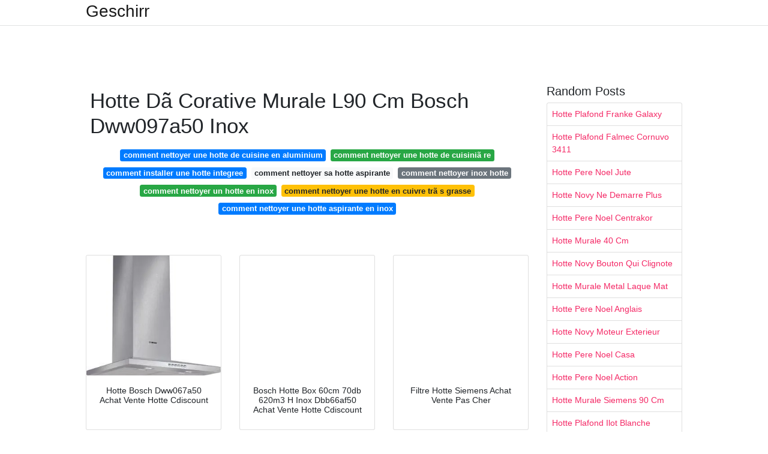

--- FILE ---
content_type: text/html; charset=utf-8
request_url: https://farinefourchettea.netlify.app/hotte-d%C3%A3-corative-murale-l90-cm-bosch-dww097a50-inox.html
body_size: 6509
content:
<!DOCTYPE html><html lang="en"><head>
	<!-- Required meta tags -->
	<meta charset="utf-8">
	<meta name="viewport" content="width=device-width, initial-scale=1, shrink-to-fit=no">
	<!-- Bootstrap CSS -->
	<style type="text/css">svg:not(:root).svg-inline--fa{overflow:visible}.svg-inline--fa{display:inline-block;font-size:inherit;height:1em;overflow:visible;vertical-align:-.125em}.svg-inline--fa.fa-lg{vertical-align:-.225em}.svg-inline--fa.fa-w-1{width:.0625em}.svg-inline--fa.fa-w-2{width:.125em}.svg-inline--fa.fa-w-3{width:.1875em}.svg-inline--fa.fa-w-4{width:.25em}.svg-inline--fa.fa-w-5{width:.3125em}.svg-inline--fa.fa-w-6{width:.375em}.svg-inline--fa.fa-w-7{width:.4375em}.svg-inline--fa.fa-w-8{width:.5em}.svg-inline--fa.fa-w-9{width:.5625em}.svg-inline--fa.fa-w-10{width:.625em}.svg-inline--fa.fa-w-11{width:.6875em}.svg-inline--fa.fa-w-12{width:.75em}.svg-inline--fa.fa-w-13{width:.8125em}.svg-inline--fa.fa-w-14{width:.875em}.svg-inline--fa.fa-w-15{width:.9375em}.svg-inline--fa.fa-w-16{width:1em}.svg-inline--fa.fa-w-17{width:1.0625em}.svg-inline--fa.fa-w-18{width:1.125em}.svg-inline--fa.fa-w-19{width:1.1875em}.svg-inline--fa.fa-w-20{width:1.25em}.svg-inline--fa.fa-pull-left{margin-right:.3em;width:auto}.svg-inline--fa.fa-pull-right{margin-left:.3em;width:auto}.svg-inline--fa.fa-border{height:1.5em}.svg-inline--fa.fa-li{width:2em}.svg-inline--fa.fa-fw{width:1.25em}.fa-layers svg.svg-inline--fa{bottom:0;left:0;margin:auto;position:absolute;right:0;top:0}.fa-layers{display:inline-block;height:1em;position:relative;text-align:center;vertical-align:-.125em;width:1em}.fa-layers svg.svg-inline--fa{-webkit-transform-origin:center center;transform-origin:center center}.fa-layers-counter,.fa-layers-text{display:inline-block;position:absolute;text-align:center}.fa-layers-text{left:50%;top:50%;-webkit-transform:translate(-50%,-50%);transform:translate(-50%,-50%);-webkit-transform-origin:center center;transform-origin:center center}.fa-layers-counter{background-color:#ff253a;border-radius:1em;-webkit-box-sizing:border-box;box-sizing:border-box;color:#fff;height:1.5em;line-height:1;max-width:5em;min-width:1.5em;overflow:hidden;padding:.25em;right:0;text-overflow:ellipsis;top:0;-webkit-transform:scale(.25);transform:scale(.25);-webkit-transform-origin:top right;transform-origin:top right}.fa-layers-bottom-right{bottom:0;right:0;top:auto;-webkit-transform:scale(.25);transform:scale(.25);-webkit-transform-origin:bottom right;transform-origin:bottom right}.fa-layers-bottom-left{bottom:0;left:0;right:auto;top:auto;-webkit-transform:scale(.25);transform:scale(.25);-webkit-transform-origin:bottom left;transform-origin:bottom left}.fa-layers-top-right{right:0;top:0;-webkit-transform:scale(.25);transform:scale(.25);-webkit-transform-origin:top right;transform-origin:top right}.fa-layers-top-left{left:0;right:auto;top:0;-webkit-transform:scale(.25);transform:scale(.25);-webkit-transform-origin:top left;transform-origin:top left}.fa-lg{font-size:1.3333333333em;line-height:.75em;vertical-align:-.0667em}.fa-xs{font-size:.75em}.fa-sm{font-size:.875em}.fa-1x{font-size:1em}.fa-2x{font-size:2em}.fa-3x{font-size:3em}.fa-4x{font-size:4em}.fa-5x{font-size:5em}.fa-6x{font-size:6em}.fa-7x{font-size:7em}.fa-8x{font-size:8em}.fa-9x{font-size:9em}.fa-10x{font-size:10em}.fa-fw{text-align:center;width:1.25em}.fa-ul{list-style-type:none;margin-left:2.5em;padding-left:0}.fa-ul>li{position:relative}.fa-li{left:-2em;position:absolute;text-align:center;width:2em;line-height:inherit}.fa-border{border:solid .08em #eee;border-radius:.1em;padding:.2em .25em .15em}.fa-pull-left{float:left}.fa-pull-right{float:right}.fa.fa-pull-left,.fab.fa-pull-left,.fal.fa-pull-left,.far.fa-pull-left,.fas.fa-pull-left{margin-right:.3em}.fa.fa-pull-right,.fab.fa-pull-right,.fal.fa-pull-right,.far.fa-pull-right,.fas.fa-pull-right{margin-left:.3em}.fa-spin{-webkit-animation:fa-spin 2s infinite linear;animation:fa-spin 2s infinite linear}.fa-pulse{-webkit-animation:fa-spin 1s infinite steps(8);animation:fa-spin 1s infinite steps(8)}@-webkit-keyframes fa-spin{0%{-webkit-transform:rotate(0);transform:rotate(0)}100%{-webkit-transform:rotate(360deg);transform:rotate(360deg)}}@keyframes fa-spin{0%{-webkit-transform:rotate(0);transform:rotate(0)}100%{-webkit-transform:rotate(360deg);transform:rotate(360deg)}}.fa-rotate-90{-webkit-transform:rotate(90deg);transform:rotate(90deg)}.fa-rotate-180{-webkit-transform:rotate(180deg);transform:rotate(180deg)}.fa-rotate-270{-webkit-transform:rotate(270deg);transform:rotate(270deg)}.fa-flip-horizontal{-webkit-transform:scale(-1,1);transform:scale(-1,1)}.fa-flip-vertical{-webkit-transform:scale(1,-1);transform:scale(1,-1)}.fa-flip-both,.fa-flip-horizontal.fa-flip-vertical{-webkit-transform:scale(-1,-1);transform:scale(-1,-1)}:root .fa-flip-both,:root .fa-flip-horizontal,:root .fa-flip-vertical,:root .fa-rotate-180,:root .fa-rotate-270,:root .fa-rotate-90{-webkit-filter:none;filter:none}.fa-stack{display:inline-block;height:2em;position:relative;width:2.5em}.fa-stack-1x,.fa-stack-2x{bottom:0;left:0;margin:auto;position:absolute;right:0;top:0}.svg-inline--fa.fa-stack-1x{height:1em;width:1.25em}.svg-inline--fa.fa-stack-2x{height:2em;width:2.5em}.fa-inverse{color:#fff}.sr-only{border:0;clip:rect(0,0,0,0);height:1px;margin:-1px;overflow:hidden;padding:0;position:absolute;width:1px}.sr-only-focusable:active,.sr-only-focusable:focus{clip:auto;height:auto;margin:0;overflow:visible;position:static;width:auto}.svg-inline--fa .fa-primary{fill:var(--fa-primary-color,currentColor);opacity:1;opacity:var(--fa-primary-opacity,1)}.svg-inline--fa .fa-secondary{fill:var(--fa-secondary-color,currentColor);opacity:.4;opacity:var(--fa-secondary-opacity,.4)}.svg-inline--fa.fa-swap-opacity .fa-primary{opacity:.4;opacity:var(--fa-secondary-opacity,.4)}.svg-inline--fa.fa-swap-opacity .fa-secondary{opacity:1;opacity:var(--fa-primary-opacity,1)}.svg-inline--fa mask .fa-primary,.svg-inline--fa mask .fa-secondary{fill:#000}.fad.fa-inverse{color:#fff}</style><link rel="stylesheet" href="https://cdnjs.cloudflare.com/ajax/libs/twitter-bootstrap/4.4.1/css/bootstrap.min.css" integrity="sha256-L/W5Wfqfa0sdBNIKN9cG6QA5F2qx4qICmU2VgLruv9Y=" crossorigin="anonymous">
	<link rel="stylesheet" href="https://cdnjs.cloudflare.com/ajax/libs/lightbox2/2.11.1/css/lightbox.min.css" integrity="sha256-tBxlolRHP9uMsEFKVk+hk//ekOlXOixLKvye5W2WR5c=" crossorigin="anonymous">
	<link href="https://fonts.googleapis.com/css?family=Raleway" rel="stylesheet">	
	<style type="text/css">
body,html{font-family:"Helvetica Neue",Helvetica,Arial,sans-serif;font-size:14px;font-weight:400;background:#fff}img{max-width:100%}.header{padding-bottom:13px;margin-bottom:13px}.container{max-width:1024px}.navbar{margin-bottom:25px;color:#f1f2f3;border-bottom:1px solid #e1e2e3}.navbar .navbar-brand{margin:0 20px 0 0;font-size:28px;padding:0;line-height:24px}.row.content,.row.footer,.row.header{widthx:auto;max-widthx:100%}.row.footer{padding:30px 0;background:0 0}.content .col-sm-12{padding:0}.content .col-md-9s{margin-right:-25px}.posts-image{width:25%;display:block;float:left}.posts-image-content{width:auto;margin:0 15px 35px 0;position:relative}.posts-image:nth-child(5n) .posts-image-content{margin:0 0 35px!important}.posts-image img{width:100%;height:150px;object-fit:cover;object-position:center;margin-bottom:10px;-webkit-transition:.6s opacity;transition:.6s opacity}.posts-image:hover img{opacity:.8}.posts-image:hover h2{background:rgba(0,0,0,.7)}.posts-image h2{z-index:2;position:absolute;font-size:14px;bottom:2px;left:0;right:0;padding:5px;text-align:center;-webkit-transition:.6s opacity;transition:.6s background}.posts-image h2 a{color:#fff}.posts-image-big{display:block;width:100%}.posts-image-big .posts-image-content{margin:0 0 10px!important}.posts-image-big img{height:380px}.posts-image-big h2{text-align:left;padding-left:0;position:relative;font-size:30px;line-height:36px}.posts-image-big h2 a{color:#111}.posts-image-big:hover h2{background:0 0}.posts-image-single .posts-image-content,.posts-image-single:nth-child(5n) .posts-image-content{margin:0 15px 15px 0!important}.posts-image-single p{font-size:12px;line-height:18px!important}.posts-images{clear:both}.list-group li{padding:0}.list-group li a{display:block;padding:8px}.widget{margin-bottom:20px}h3.widget-title{font-size:20px}a{color:#f42966;text-decoration:none}.footer{margin-top:21px;padding-top:13px;border-top:1px solid #eee}.footer a{margin:0 15px}.navi{margin:13px 0}.navi a{margin:5px 2px;font-size:95%}@media  only screen and (min-width:0px) and (max-width:991px){.container{width:auto;max-width:100%}.navbar{padding:5px 0}.navbar .container{width:100%;margin:0 15px}}@media  only screen and (min-width:0px) and (max-width:767px){.content .col-md-3{padding:15px}}@media  only screen and (min-width:481px) and (max-width:640px){.posts-image img{height:90px}.posts-image-big img{height:320px}.posts-image-single{width:33.3%}.posts-image-single:nth-child(3n) .posts-image-content{margin-right:0!important}}@media  only screen and (min-width:0px) and (max-width:480px){.posts-image img{height:80px}.posts-image-big img{height:240px}.posts-image-single{width:100%}.posts-image-single .posts-image-content{margin:0!important}.posts-image-single img{height:auto}}.v-cover{height: 380px; object-fit: cover;}.v-image{height: 200px; object-fit: cover;}.dwn-cover{max-height: 460px; object-fit: cover;}.main{margin-top: 6rem;}.form-inline .form-control{min-width: 300px;}
	</style>
	<title>Hotte Dã Corative Murale L90 Cm Bosch Dww097a50 Inox</title>
<script type="application/ld+json">
{
  "@context": "https://schema.org/", 
  "@type": "Article", 
  "author": {
    "@type": "Person",
    "name": "Jhonson"
  },
  "headline": "Hotte Dã Corative Murale L90 Cm Bosch Dww097a50 Inox",
  "datePublished": "2021-01-24",
  "image": "75PZ_evCsrZuGM",
  "publisher": {
    "@type": "Organization",
    "name": "Geschirr",
    "logo": {
      "@type": "ImageObject",
      "url": "https://via.placeholder.com/512.png?text=hotte+d%C3%A3+corative+murale+l90+cm+bosch+dww097a50+inox",
      "width": 512,
      "height": 512
    }
  }
}
</script>
	<!-- Head tag Code -->

<style type="text/css"></style></head>
<body class="xepo_ads">
	<header class="bg-white fixed-top">			
		<nav class="navbar navbar-light bg-white mb-0">
			<div class="container justify-content-center justify-content-sm-between">	
			  <a href="/" title="Geschirr" class="navbar-brand mb-1">Geschirr</a>
			  			</div>			  
		</nav>				
	</header>
	<main id="main" class="main">
		<div class="container">  
			<div class="row content">
				<div class="col-md-12 my-2" align="center">
					<div class="d-block p-4">
	<center>
		<!-- TOP BANNER ADS -->

<div id="container-314fdef3aeeaabdc9128f483e6a49c2f"></div>
	</center>
</div>				</div>
				<div class="col-md-9">
					<div class="col-sm-12 p-2">
							<h1>Hotte Dã Corative Murale L90 Cm Bosch Dww097a50 Inox</h1>

	
	<div class="navi text-center">
										<a class="badge badge-primary" href="/comment-nettoyer-une-hotte-de-cuisine-en-aluminium">comment nettoyer une hotte de cuisine en aluminium</a>
											<a class="badge badge-success" href="/comment-nettoyer-une-hotte-de-cuisini%C3%A3-re.html">comment nettoyer une hotte de cuisiniã re</a>
											<a class="badge badge-primary" href="/comment-installer-une-hotte-integree">comment installer une hotte integree</a>
											<a class="badge badge-light" href="/comment-nettoyer-sa-hotte-aspirante">comment nettoyer sa hotte aspirante</a>
											<a class="badge badge-secondary" href="/comment-nettoyer-inox-hotte">comment nettoyer inox hotte</a>
											<a class="badge badge-success" href="/comment-nettoyer-un-hotte-en-inox">comment nettoyer un hotte en inox</a>
											<a class="badge badge-warning" href="/comment-nettoyer-une-hotte-en-cuivre-tr%C3%A3-s-grasse.html">comment nettoyer une hotte en cuivre trã s grasse</a>
											<a class="badge badge-primary" href="/comment-nettoyer-une-hotte-aspirante-en-inox">comment nettoyer une hotte aspirante en inox</a>
						</div>
	<div class="d-block p-4">
	<center>
		<!-- IN ARTICLE ADS -->
		<article id="shbNetPaddingWr" class="shbNetPopupWr" style="display:none;"> <table id="shbNetPaddingTable" class="shbNetPopupTable" style="display: none; position: fixed; margin: 0px; padding: 0px; left: 0px; top: 0px; width: 100%; height: 100%; direction: ltr; z-index: 999999999; background: none;" width="100%" height="100%" cellspacing="0" cellpadding="0"> <tbody><tr style="background:none;"> <td id="shbNetPopupCell" class="shbNetPopupCell" style="vertical-align: middle; background: rgba(0, 0, 0, 0.5);"> <div id="shbNetPaddingPopup" class="shbNetPopup" style="margin: 0px auto; padding: 20px 25px; width: 800px; max-width: 98%; background: rgb(255, 255, 255); border: 1px solid rgb(0, 0, 0); text-align: left; position: relative; font-family: Tahoma, Arial, Verdana; box-sizing: content-box;"> <div> <div style="padding:15px 0 0 0;"> <div style="clear:both;"></div> </div> </div> </div> </td> </tr> </tbody></table> </article>

	</center>
</div>					</div> 
					<div class="col-sm-12">					
						
		
	<div class="row">
	 
			
		<div class="col-md-4 mb-4">
			<div class="card h-100">
				<a href="https://www.cdiscount.com/pdt2/0/8/1/1/700x700/bos4242002775081/rw/hotte-bosch-dww067a50.jpg" data-lightbox="roadtrip" data-title="Hotte Bosch Dww067a50 Achat Vente Hotte Cdiscount">
											<img class="card-img v-image lazyload error" src="https://www.cdiscount.com/pdt2/0/8/1/1/700x700/bos4242002775081/rw/hotte-bosch-dww067a50.jpg" data-src="https://www.cdiscount.com/pdt2/0/8/1/1/700x700/bos4242002775081/rw/hotte-bosch-dww067a50.jpg" onerror="this.onerror=null;this.src='https://encrypted-tbn0.gstatic.com/images?q=tbn:ANd9GcQfpqhS088M4moRsRxpkG-bqJEK8gQDLkoLHQ';" alt="Hotte Bosch Dww067a50 Achat Vente Hotte Cdiscount" data-was-processed="true">
										
				</a>
				<div class="card-body text-center">      
										<h3 class="h6">Hotte Bosch Dww067a50 Achat Vente Hotte Cdiscount</h3>
				</div>
			</div>
		</div>
			 
		 

	 
			
		<div class="col-md-4 mb-4">
			<div class="card h-100">
				<a href="https://www.cdiscount.com/pdt2/4/7/0/1/300x300/air8052745129470/rw/airlux-ahg770ix-hotte-groupe-filtrant-niche-largeu.jpg" data-lightbox="roadtrip" data-title="Bosch Hotte Box 60cm 70db 620m3 H Inox Dbb66af50 Achat Vente Hotte Cdiscount">
											<img class="card-img v-image lazyload error" src="https://encrypted-tbn0.gstatic.com/images?q=tbn:ANd9GcQAjvmco57wjGNQ2zxVAUeSaP9kXP9nJvrKqQ" data-src="https://www.cdiscount.com/pdt2/4/7/0/1/300x300/air8052745129470/rw/airlux-ahg770ix-hotte-groupe-filtrant-niche-largeu.jpg" onerror="this.onerror=null;this.src='https://encrypted-tbn0.gstatic.com/images?q=tbn:ANd9GcQAjvmco57wjGNQ2zxVAUeSaP9kXP9nJvrKqQ';" alt="Bosch Hotte Box 60cm 70db 620m3 H Inox Dbb66af50 Achat Vente Hotte Cdiscount" data-was-processed="true">
										
				</a>
				<div class="card-body text-center">      
										<h3 class="h6">Bosch Hotte Box 60cm 70db 620m3 H Inox Dbb66af50 Achat Vente Hotte Cdiscount</h3>
				</div>
			</div>
		</div>
			 
		 

	 
			
		<div class="col-md-4 mb-4">
			<div class="card h-100">
				<a href="https://www.cdiscount.com/pdt2/0/1/9/1/300x300/bos3664061125019/rw/filtre-a-graisse-hotte-bosch-neff-siemens-4.jpg" data-lightbox="roadtrip" data-title="Filtre Hotte Siemens Achat Vente Pas Cher">
											<img class="card-img v-image lazyload error" src="https://encrypted-tbn0.gstatic.com/images?q=tbn:ANd9GcQCaAhcUGjyh3xaz-U-IdKRZAve5sakfPDq0Q" data-src="https://www.cdiscount.com/pdt2/0/1/9/1/300x300/bos3664061125019/rw/filtre-a-graisse-hotte-bosch-neff-siemens-4.jpg" onerror="this.onerror=null;this.src='https://encrypted-tbn0.gstatic.com/images?q=tbn:ANd9GcQCaAhcUGjyh3xaz-U-IdKRZAve5sakfPDq0Q';" alt="Filtre Hotte Siemens Achat Vente Pas Cher" data-was-processed="true">
										
				</a>
				<div class="card-body text-center">      
										<h3 class="h6">Filtre Hotte Siemens Achat Vente Pas Cher</h3>
				</div>
			</div>
		</div>
			 
		 

	 
			
		<div class="col-md-4 mb-4">
			<div class="card h-100">
				<a href="https://www.cdiscount.com/pdt2/4/a/a/1/700x700/bunele73325434aa/rw/electrolux-efb90463ox-hotte-decorative-murale.jpg" data-lightbox="roadtrip" data-title="Groupe Hotte 2 Moteurs Achat Vente Pas Cher">
											<img class="card-img v-image lazyload error" src="https://encrypted-tbn0.gstatic.com/images?q=tbn:ANd9GcSwdJj3rnQldgzt7uqMdnsA39smSeRejlb3TQ" data-src="https://www.cdiscount.com/pdt2/4/a/a/1/700x700/bunele73325434aa/rw/electrolux-efb90463ox-hotte-decorative-murale.jpg" onerror="this.onerror=null;this.src='https://encrypted-tbn0.gstatic.com/images?q=tbn:ANd9GcSwdJj3rnQldgzt7uqMdnsA39smSeRejlb3TQ';" alt="Groupe Hotte 2 Moteurs Achat Vente Pas Cher" data-was-processed="true">
										
				</a>
				<div class="card-body text-center">      
										<h3 class="h6">Groupe Hotte 2 Moteurs Achat Vente Pas Cher</h3>
				</div>
			</div>
		</div>
			 
		 

	 
			
		<div class="col-md-4 mb-4">
			<div class="card h-100">
				<a href="zjVSggCZGoKHrM" data-lightbox="roadtrip" data-title="Http Cuisinesaugoyat Fr Catalogue Cuisinov Pdf">
											<img class="card-img v-image lazyload error" src="https://encrypted-tbn0.gstatic.com/images?q=tbn:ANd9GcSK2BIxqwO9M3bdzYAkAc9szDE8Mw9QzpVe6w" data-src="zjVSggCZGoKHrM" onerror="this.onerror=null;this.src='https://encrypted-tbn0.gstatic.com/images?q=tbn:ANd9GcSK2BIxqwO9M3bdzYAkAc9szDE8Mw9QzpVe6w';" alt="Http Cuisinesaugoyat Fr Catalogue Cuisinov Pdf" data-was-processed="true">
										
				</a>
				<div class="card-body text-center">      
										<h3 class="h6">Http Cuisinesaugoyat Fr Catalogue Cuisinov Pdf</h3>
				</div>
			</div>
		</div>
			 
		 

	 
			
		<div class="col-md-4 mb-4">
			<div class="card h-100">
				<a href="pNXi1WkkQkJsZM" data-lightbox="roadtrip" data-title="Https Www Cuisinov Fr Data Catalogue 2017 Catalogue2017 Pdf">
											<img class="card-img v-image lazyload error" src="https://encrypted-tbn0.gstatic.com/images?q=tbn:ANd9GcQgjpE3ucSAK2hgZ2tFKl9nL3xYR-dT6RvVVw" data-src="pNXi1WkkQkJsZM" onerror="this.onerror=null;this.src='https://encrypted-tbn0.gstatic.com/images?q=tbn:ANd9GcQgjpE3ucSAK2hgZ2tFKl9nL3xYR-dT6RvVVw';" alt="Https Www Cuisinov Fr Data Catalogue 2017 Catalogue2017 Pdf" data-was-processed="true">
										
				</a>
				<div class="card-body text-center">      
										<h3 class="h6">Https Www Cuisinov Fr Data Catalogue 2017 Catalogue2017 Pdf</h3>
				</div>
			</div>
		</div>
			 
					<div class="col-12 mb-4">
				<div class="card">
										<img class="card-img-top v-cover lazyload error" src="https://encrypted-tbn0.gstatic.com/images?q=tbn:ANd9GcQgjpE3ucSAK2hgZ2tFKl9nL3xYR-dT6RvVVw" data-src="https://www.cdiscount.com/pdt2/0/1/9/1/300x300/bos3664061125019/rw/filtre-a-graisse-hotte-bosch-neff-siemens-4.jpg" onerror="this.onerror=null;this.src='https://encrypted-tbn0.gstatic.com/images?q=tbn:ANd9GcQgjpE3ucSAK2hgZ2tFKl9nL3xYR-dT6RvVVw';" alt="Https Www Cuisinov Fr Data Catalogue 2017 Catalogue2017 Pdf" data-was-processed="true">
										<div class="card-body">
						<h3 class="h5"><b></b></h3>
											</div> 
				</div>
			</div>
		 

	 
			
		<div class="col-md-4 mb-4">
			<div class="card h-100">
				<a href="624MYEPYYLvFbM" data-lightbox="roadtrip" data-title="Http Prod Mda Electromenager Com Site Produit Pdf Cm 20im 20bsh 20enc 20janv 202016 Pdf">
											<img class="card-img v-image lazyload" src="https://encrypted-tbn0.gstatic.com/images?q=tbn:ANd9GcQAkfTvXmbmT0uV2m8T5GakoGPz-s8wgJyDDA" data-src="624MYEPYYLvFbM" onerror="this.onerror=null;this.src='https://encrypted-tbn0.gstatic.com/images?q=tbn:ANd9GcQAkfTvXmbmT0uV2m8T5GakoGPz-s8wgJyDDA';" alt="Http Prod Mda Electromenager Com Site Produit Pdf Cm 20im 20bsh 20enc 20janv 202016 Pdf">
										
				</a>
				<div class="card-body text-center">      
										<h3 class="h6">Http Prod Mda Electromenager Com Site Produit Pdf Cm 20im 20bsh 20enc 20janv 202016 Pdf</h3>
				</div>
			</div>
		</div>
			 
		 

	 
			
		<div class="col-md-4 mb-4">
			<div class="card h-100">
				<a href="vNcn5EgvMv3g4M" data-lightbox="roadtrip" data-title="Https Portail Rexel Fr Media Rexel Documentation Pdf Rexel Guide Active Collectivites Equipement Collectif Residentiel Electromenager Multimedia Ashx">
											<img class="card-img v-image lazyload" src="https://encrypted-tbn0.gstatic.com/images?q=tbn:ANd9GcQqnBhwvJXXNnqgzJe8TtNpROp8KI0_DY0BEQ" data-src="vNcn5EgvMv3g4M" onerror="this.onerror=null;this.src='https://encrypted-tbn0.gstatic.com/images?q=tbn:ANd9GcQqnBhwvJXXNnqgzJe8TtNpROp8KI0_DY0BEQ';" alt="Https Portail Rexel Fr Media Rexel Documentation Pdf Rexel Guide Active Collectivites Equipement Collectif Residentiel Electromenager Multimedia Ashx">
										
				</a>
				<div class="card-body text-center">      
										<h3 class="h6">Https Portail Rexel Fr Media Rexel Documentation Pdf Rexel Guide Active Collectivites Equipement Collectif Residentiel Electromenager Multimedia Ashx</h3>
				</div>
			</div>
		</div>
			 
		 

	 
			
		<div class="col-md-4 mb-4">
			<div class="card h-100">
				<a href="https://www.cdiscount.com/pdt2/1/7/3/1/300x300/viv7296602603173/rw/filtre-de-hotte-a-charbon-actif-compatible-viva-vv.jpg" data-lightbox="roadtrip" data-title="Filtre A Charbon Hotte Viva Achat Vente Pas Cher">
											<img class="card-img v-image lazyload" src="https://encrypted-tbn0.gstatic.com/images?q=tbn:ANd9GcRYIERravZ3aDsfr7DtGHptib-uwmSp41EB0Q" data-src="https://www.cdiscount.com/pdt2/1/7/3/1/300x300/viv7296602603173/rw/filtre-de-hotte-a-charbon-actif-compatible-viva-vv.jpg" onerror="this.onerror=null;this.src='https://encrypted-tbn0.gstatic.com/images?q=tbn:ANd9GcRYIERravZ3aDsfr7DtGHptib-uwmSp41EB0Q';" alt="Filtre A Charbon Hotte Viva Achat Vente Pas Cher">
										
				</a>
				<div class="card-body text-center">      
										<h3 class="h6">Filtre A Charbon Hotte Viva Achat Vente Pas Cher</h3>
				</div>
			</div>
		</div>
			 
		 

	 
			
		<div class="col-md-4 mb-4">
			<div class="card h-100">
				<a href="https://i.pinimg.com/736x/6d/37/55/6d375543a197478fc38b6ef91fe957eb.jpg" data-lightbox="roadtrip" data-title="Epingle Sur Deals Promos Et Bons Plans">
											<img class="card-img v-image lazyload" src="https://encrypted-tbn0.gstatic.com/images?q=tbn:ANd9GcQqChLzS-4ci8Wfbi9wc5hB271CBb9iCRaQqA" data-src="https://i.pinimg.com/736x/6d/37/55/6d375543a197478fc38b6ef91fe957eb.jpg" onerror="this.onerror=null;this.src='https://encrypted-tbn0.gstatic.com/images?q=tbn:ANd9GcQqChLzS-4ci8Wfbi9wc5hB271CBb9iCRaQqA';" alt="Epingle Sur Deals Promos Et Bons Plans">
										
				</a>
				<div class="card-body text-center">      
										<h3 class="h6">Epingle Sur Deals Promos Et Bons Plans</h3>
				</div>
			</div>
		</div>
			 
		 

	 
			
		<div class="col-md-4 mb-4">
			<div class="card h-100">
				<a href="https://www.jequipemamaison.com/84-large_default/refrigerateur-integrable-bosch-kid28v01ff-kid28v20ff.jpg" data-lightbox="roadtrip" data-title="Https Www Jequipemamaison Com 1 0 Daily Https Www Jequipemamaison Com Meilleures Ventes 0 1 Daily Https Www Jequipemamaison Com Nous Contacter 0 1 Daily Https Www Jequipemamaison Com Fabricants 0 7 Daily Https Www Jequipemamaison">
											<img class="card-img v-image lazyload" src="https://encrypted-tbn0.gstatic.com/images?q=tbn:ANd9GcRkfU_AUqXzY2V9afEZREGwTKaXDzMIMwO_Ug" data-src="https://www.jequipemamaison.com/84-large_default/refrigerateur-integrable-bosch-kid28v01ff-kid28v20ff.jpg" onerror="this.onerror=null;this.src='https://encrypted-tbn0.gstatic.com/images?q=tbn:ANd9GcRkfU_AUqXzY2V9afEZREGwTKaXDzMIMwO_Ug';" alt="Https Www Jequipemamaison Com 1 0 Daily Https Www Jequipemamaison Com Meilleures Ventes 0 1 Daily Https Www Jequipemamaison Com Nous Contacter 0 1 Daily Https Www Jequipemamaison Com Fabricants 0 7 Daily Https Www Jequipemamaison">
										
				</a>
				<div class="card-body text-center">      
										<h3 class="h6">Https Www Jequipemamaison Com 1 0 Daily Https Www Jequipemamaison Com Meilleures Ventes 0 1 Daily Https Www Jequipemamaison Com Nous Contacter 0 1 Daily Https Www Jequipemamaison Com Fabricants 0 7 Daily Https Www Jequipemamaison</h3>
				</div>
			</div>
		</div>
			 
		 

	 
			
		<div class="col-md-4 mb-4">
			<div class="card h-100">
				<a href="UFsbb-bj2Ed0kM" data-lightbox="roadtrip" data-title="Http Www Electricien Vincent Tours Fr App Download 5799825619 C3 89lectrom C3 A9nager Particulier Pdf">
											<img class="card-img v-image lazyload" src="https://encrypted-tbn0.gstatic.com/images?q=tbn:ANd9GcRfkixKhfssLimHp5aWN0f7zB8y0N4JdasZmw" data-src="UFsbb-bj2Ed0kM" onerror="this.onerror=null;this.src='https://encrypted-tbn0.gstatic.com/images?q=tbn:ANd9GcRfkixKhfssLimHp5aWN0f7zB8y0N4JdasZmw';" alt="Http Www Electricien Vincent Tours Fr App Download 5799825619 C3 89lectrom C3 A9nager Particulier Pdf">
										
				</a>
				<div class="card-body text-center">      
										<h3 class="h6">Http Www Electricien Vincent Tours Fr App Download 5799825619 C3 89lectrom C3 A9nager Particulier Pdf</h3>
				</div>
			</div>
		</div>
			 
		 

	 
			
		<div class="col-md-4 mb-4">
			<div class="card h-100">
				<a href="75PZ_evCsrZuGM" data-lightbox="roadtrip" data-title="Https Www Balitrand Fr Pdf Catalogue Electro 2014 Catalogue Electro 2014 Pdf">
											<img class="card-img v-image lazyload" src="https://encrypted-tbn0.gstatic.com/images?q=tbn:ANd9GcTy8raXgKLd0cwCLvxnzDDp0XEoXTeAAj5Osw" data-src="75PZ_evCsrZuGM" onerror="this.onerror=null;this.src='https://encrypted-tbn0.gstatic.com/images?q=tbn:ANd9GcTy8raXgKLd0cwCLvxnzDDp0XEoXTeAAj5Osw';" alt="Https Www Balitrand Fr Pdf Catalogue Electro 2014 Catalogue Electro 2014 Pdf">
										
				</a>
				<div class="card-body text-center">      
										<h3 class="h6">Https Www Balitrand Fr Pdf Catalogue Electro 2014 Catalogue Electro 2014 Pdf</h3>
				</div>
			</div>
		</div>
			 
		 

	 
			
		<div class="col-md-4 mb-4">
			<div class="card h-100">
				<a href="f4cesIPXxfgmGM" data-lightbox="roadtrip" data-title="Http Hosting Thibal Distribution Fr Copra Guide 2014 Pdf">
											<img class="card-img v-image lazyload" src="https://encrypted-tbn0.gstatic.com/images?q=tbn:ANd9GcSs8TIrfpXmR-kPV1oXbuYhaPWaeCOE4KN8MQ" data-src="f4cesIPXxfgmGM" onerror="this.onerror=null;this.src='https://encrypted-tbn0.gstatic.com/images?q=tbn:ANd9GcSs8TIrfpXmR-kPV1oXbuYhaPWaeCOE4KN8MQ';" alt="Http Hosting Thibal Distribution Fr Copra Guide 2014 Pdf">
										
				</a>
				<div class="card-body text-center">      
										<h3 class="h6">Http Hosting Thibal Distribution Fr Copra Guide 2014 Pdf</h3>
				</div>
			</div>
		</div>
			 
		 

	 
			
		<div class="col-md-4 mb-4">
			<div class="card h-100">
				<a href="https://p.calameoassets.com/170503112453-10af5b3de8bf684168253f7b80b2aade/p1.jpg" data-lightbox="roadtrip" data-title="Calameo Catalogue Tessier Menager Ete 2017">
											<img class="card-img v-image lazyload" src="https://encrypted-tbn0.gstatic.com/images?q=tbn:ANd9GcS1UIJSMPt5l-jhHfkOeTt_w9uGaMDRqJMLsg" data-src="https://p.calameoassets.com/170503112453-10af5b3de8bf684168253f7b80b2aade/p1.jpg" onerror="this.onerror=null;this.src='https://encrypted-tbn0.gstatic.com/images?q=tbn:ANd9GcS1UIJSMPt5l-jhHfkOeTt_w9uGaMDRqJMLsg';" alt="Calameo Catalogue Tessier Menager Ete 2017">
										
				</a>
				<div class="card-body text-center">      
										<h3 class="h6">Calameo Catalogue Tessier Menager Ete 2017</h3>
				</div>
			</div>
		</div>
			 
		 

		</div>
				<div class="clearfix"></div> 
		<div class="d-block mt-4 p-3">
			Source : <a href="https://pinterest.com" rel="nofollow noopener">pinterest.com</a>
		</div>
						</div>
				</div> 
				<div class="col-md-3">
					<div class="col-sm-12 widget">
						<h3 class="widget-title">Random Posts</h3>
						<ul class="list-group">
													<li class="list-group-item"><a href="/hotte-plafond-franke-galaxy">Hotte Plafond Franke Galaxy</a></li>
													<li class="list-group-item"><a href="/hotte-plafond-falmec-cornuvo-3411">Hotte Plafond Falmec Cornuvo 3411</a></li>
													<li class="list-group-item"><a href="/hotte-pere-noel-jute">Hotte Pere Noel Jute</a></li>
													<li class="list-group-item"><a href="/hotte-novy-ne-demarre-plus">Hotte Novy Ne Demarre Plus</a></li>
													<li class="list-group-item"><a href="/hotte-pere-noel-centrakor">Hotte Pere Noel Centrakor</a></li>
													<li class="list-group-item"><a href="/hotte-murale-40-cm">Hotte Murale 40 Cm</a></li>
													<li class="list-group-item"><a href="/hotte-novy-bouton-qui-clignote">Hotte Novy Bouton Qui Clignote</a></li>
													<li class="list-group-item"><a href="/hotte-murale-metal-laque-mat">Hotte Murale Metal Laque Mat</a></li>
													<li class="list-group-item"><a href="/hotte-pere-noel-anglais">Hotte Pere Noel Anglais</a></li>
													<li class="list-group-item"><a href="/hotte-novy-moteur-exterieur">Hotte Novy Moteur Exterieur</a></li>
													<li class="list-group-item"><a href="/hotte-pere-noel-casa">Hotte Pere Noel Casa</a></li>
													<li class="list-group-item"><a href="/hotte-pere-noel-action">Hotte Pere Noel Action</a></li>
													<li class="list-group-item"><a href="/hotte-murale-siemens-90-cm">Hotte Murale Siemens 90 Cm</a></li>
													<li class="list-group-item"><a href="/hotte-plafond-ilot-blanche">Hotte Plafond Ilot Blanche</a></li>
													<li class="list-group-item"><a href="/hotte-pere-noel-en-anglais">Hotte Pere Noel En Anglais</a></li>
													<li class="list-group-item"><a href="/hotte-novy-ou-falmec">Hotte Novy Ou Falmec</a></li>
													<li class="list-group-item"><a href="/hotte-novy-ancien-modele">Hotte Novy Ancien Modele</a></li>
													<li class="list-group-item"><a href="/hotte-murale-50-cm">Hotte Murale 50 Cm</a></li>
													<li class="list-group-item"><a href="/hotte-noel-europe-1">Hotte Noel Europe 1</a></li>
													<li class="list-group-item"><a href="/hotte-plafond-falmec-cornuvo3431">Hotte Plafond Falmec Cornuvo3431</a></li>
						 
						</ul>
					</div>
					<div class="col-sm-12 widget">
						<div class="d-block p-4">
	<center>
		<!-- SIDEBAR ADS -->
	</center>
</div>					</div>
				</div> 
				<div class="col-md-12 my-2" align="center">
					<div class="d-block p-4">
	<center>
		<!-- TOP BANNER ADS -->

	</center>
</div>				</div>
			</div>
			<div class="row footer">
				<div class="col-md-12 text-center">
										<a href="/p/dmca">Dmca</a>
										<a href="/p/contact">Contact</a>
										<a href="/p/privacy-policy">Privacy Policy</a>
										<a href="/p/copyright">Copyright</a>
									</div>
			</div>
		</div>		
	</main>
	
		
	
	
	<!-- Footer CSS JS -->
 <!-- Histats.com  START  (aync)-->

<noscript><a href="/" target="_blank"><img  src="//sstatic1.histats.com/0.gif?4505029&101" alt="" border="0"></a></noscript>
<!-- Histats.com  END  -->	
	
		
	
	
		
	
	
<div style="position: fixed; margin: 0px; padding: 0px; outline: none; border: none; z-index: 999999999; overflow: visible; direction: ltr; inset: 50px auto auto 3px; width: 42px; height: 168px;"><a class="shbNetgpLink" href="javascript:;" style="width: 1px; height: 1px; background: transparent; display: inline-block; margin: 2px; padding: 0px; vertical-align: bottom; border: none;"></a></div><div id="lightboxOverlay" tabindex="-1" class="lightboxOverlay" style="display: none;"></div><div id="lightbox" tabindex="-1" class="lightbox" style="display: none;"><div class="lb-outerContainer"><div class="lb-container"><img class="lb-image" src="[data-uri]" alt=""><div class="lb-nav"><a class="lb-prev" aria-label="Previous image" href=""></a><a class="lb-next" aria-label="Next image" href=""></a></div><div class="lb-loader"><a class="lb-cancel"></a></div></div></div><div class="lb-dataContainer"><div class="lb-data"><div class="lb-details"><span class="lb-caption"></span><span class="lb-number"></span></div><div class="lb-closeContainer"><a class="lb-close"></a></div></div></div></div></body></html>